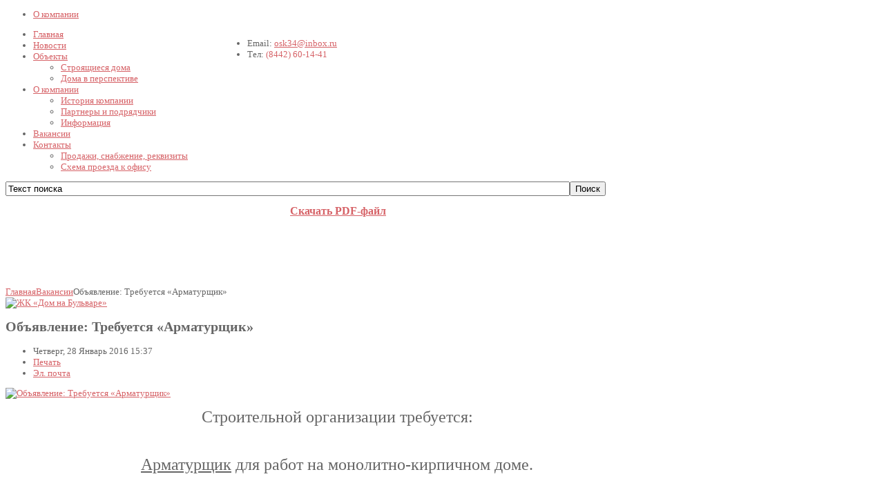

--- FILE ---
content_type: text/html; charset=utf-8
request_url: http://osk34.ru/vakansii/ob-yavlenie-trebuetsya-armaturshchik.html
body_size: 7254
content:
<!DOCTYPE html PUBLIC "-//W3C//DTD XHTML 1.0 Transitional//EN" "http://www.w3.org/TR/xhtml1/DTD/xhtml1-transitional.dtd">
<html prefix="og: http://ogp.me/ns#" xmlns="http://www.w3.org/1999/xhtml" xml:lang="ru-ru" lang="ru-ru" >
<head>
	    	  <base href="http://osk34.ru/vakansii/ob-yavlenie-trebuetsya-armaturshchik.html" />
  <meta http-equiv="content-type" content="text/html; charset=utf-8" />
  <meta name="title" content="Объявление: Требуется «Арматурщик»" />
  <meta property="og:url" content="http://osk34.ru/vakansii/ob-yavlenie-trebuetsya-armaturshchik.html" />
  <meta property="og:title" content="Объявление: Требуется «Арматурщик» - Объединенная строительная корпорация г.Волгоград (8442) 60-13-40" />
  <meta property="og:type" content="article" />
  <meta property="og:image" content="http://osk34.ru/media/k2/items/cache/ba1b7eb9b8ad142948e3b9dce300b4c6_S.jpg" />
  <meta name="image" content="http://osk34.ru/media/k2/items/cache/ba1b7eb9b8ad142948e3b9dce300b4c6_S.jpg" />
  <meta property="og:description" content="Строительной организации требуется: � Арматурщик для работ на монолитно-кирпичном доме. � Заработная плата: от 35000 руб./мес. � Оформл..." />
  <meta name="description" content="Строительной организации требуется: � Арматурщик для работ на монолитно-кирпичном доме. � Заработная плата: от 35000 руб./мес. � Оформл..." />
  <title>Объявление: Требуется «Арматурщик» - Объединенная строительная корпорация г.Волгоград (8442) 60-13-40</title>
  <link href="/templates/osk/favicon.ico" rel="shortcut icon" type="image/vnd.microsoft.icon" />
  <link rel="stylesheet" href="/media/system/css/modal.css" type="text/css" />
  <link rel="stylesheet" href="/templates/osk/css/k2.css" type="text/css" />
  <link rel="stylesheet" href="http://osk34.ru/administrator/components/com_zhyandexmap/assets/css/common.css" type="text/css" />
  <link rel="stylesheet" href="/plugins/system/jcemediabox/css/jcemediabox.css?0f4b05d31d948a43ed0927f64f899f2a" type="text/css" />
  <link rel="stylesheet" href="/plugins/system/jcemediabox/themes/standard/css/style.css?3916101f8145353a01c9db932758facb" type="text/css" />
  <link rel="stylesheet" href="/templates/system/css/system.css" type="text/css" />
  <link rel="stylesheet" href="/templates/system/css/general.css" type="text/css" />
  <link rel="stylesheet" href="/templates/osk/css/template.css" type="text/css" />
  <link rel="stylesheet" href="/templates/osk/css/layout/orange.css" type="text/css" />
  <link rel="stylesheet" href="http://osk34.ru/modules/mod_ot_scroller/css/layout.css" type="text/css" />
  <style type="text/css">
div.ot-widthTemp {width: 960px;}div.ot-rightcolumn {width: 250px;}body#ot-body {color: #666666;}a {color: #D66267;}body#ot-body {font-size: 13px;}
			.width100{ width: 100%; }
			 
			.width50{ width: 50%; }
			 
			.width33{ width: 33%; }
			 
			.width25{ width: 25%; }
			 
			.width20{ width: 20%; }
			 
			.width100{ width: 100%; }
			 
			.width50{ width: 50%; }
			 
			.width33{ width: 33%; }
			 
			.width25{ width: 25%; }
			 
			.width20{ width: 20%; }
			 
			.width100{ width: 100%; }
			 
			.width50{ width: 50%; }
			 
			.width33{ width: 33%; }
			 
			.width25{ width: 25%; }
			 
			.width20{ width: 20%; }
			 
  </style>
  <script src="/media/system/js/mootools-core.js" type="text/javascript"></script>
  <script src="/media/system/js/core.js" type="text/javascript"></script>
  <script src="/media/system/js/modal.js" type="text/javascript"></script>
  <script src="/media/k2/assets/js/jquery-1.10.2.min.js" type="text/javascript"></script>
  <script src="/components/com_k2/js/k2.js?v2.6.9&amp;sitepath=/" type="text/javascript"></script>
  <script src="/plugins/system/jcemediabox/js/jcemediabox.js?01f6bb1635ffb37306d7b368d146f889" type="text/javascript"></script>
  <script src="/media/system/js/mootools-more.js" type="text/javascript"></script>
  <script src="/templates/osk/scripts/dropdownMenu.js" type="text/javascript"></script>
  <script src="/templates/osk/scripts/otscript.js" type="text/javascript"></script>
  <script type="text/javascript">

		window.addEvent('domready', function() {

			SqueezeBox.initialize({});
			SqueezeBox.assign($$('a.modal'), {
				parse: 'rel'
			});
		});JCEMediaBox.init({popup:{width:"",height:"",legacy:0,lightbox:0,shadowbox:0,resize:1,icons:1,overlay:1,overlayopacity:0.8,overlaycolor:"#000000",fadespeed:500,scalespeed:500,hideobjects:0,scrolling:"fixed",close:2,labels:{'close':'Закрыть','next':'Далее','previous':'Назад','cancel':'Отмена','numbers':'{$current} из {$total}'},cookie_expiry:"",google_viewer:0},tooltip:{className:"tooltip",opacity:0.8,speed:150,position:"br",offsets:{x: 16, y: 16}},base:"/",imgpath:"plugins/system/jcemediabox/img",theme:"standard",themecustom:"",themepath:"plugins/system/jcemediabox/themes",mediafallback:0,mediaselector:"audio,video"});document.oncontextmenu=new Function('return false');
document.onselectstart=new Function ('return false');
if (window.sidebar){
document.onmousedown=new Function('return false'); 
document.onclick=new Function('return true') ; 
document.oncut=new Function('return false'); 
document.oncopy=new Function('return false'); 
document.onpaste=new Function('return false'); 
}
  </script>

</head>
<body id="ot-body" class="isInnerPages orange left-content-right">
	<div class="ot-wrap">
		<div class="ot-wrap-i">
			<!--******************** START HEADER ********************-->
			<div class="ot-header">
				<div class="ot-header-i">
											<div class="ot-headertop-1">
							<div class="ot-headertop-1-i">
								<div class="ot-widthTemp">
									<div class="ot-widthTemp-i">
											<div class="otModule module width50 floatleft">
		<div class="otModule-i">
						<div class="otModuleContent-i clearfix">
				<ul class="menu level0">
<li id="item-507" class="level0  first last"><a href="/about.html" ><span>О компании</span></a></li></ul>			</div>
		</div>
	</div>
	<div class="otModule module width50 floatright">
		<div class="otModule-i">
						<div class="otModuleContent-i clearfix">
				

<div class="custom"  >
	<ul style="float: right;">
<li>Email: <span class="contact-emailto"><span id="cloak764"><span id="cloak4291"><span id="cloak6326">Этот адрес электронной почты защищен от спам-ботов. У вас должен быть включен JavaScript для просмотра.</span><script type='text/javascript'>
 //<!--
 document.getElementById('cloak6326').innerHTML = '';
 var prefix = '&#109;a' + 'i&#108;' + '&#116;o';
 var path = 'hr' + 'ef' + '=';
 var addy6326 = '&#111;sk34' + '&#64;';
 addy6326 = addy6326 + '&#105;nb&#111;x' + '&#46;' + 'r&#117;';
 document.getElementById('cloak6326').innerHTML += '<a ' + path + '\'' + prefix + ':' + addy6326 + '\'>' + addy6326+'<\/a>';
 //-->
 </script></span></span></span></li>
<li class="last">Тел: <a>(8442) 60-14-41</a></li>
</ul></div>
			</div>
		</div>
	</div>

									</div>
								</div>
							</div>
						</div>
										<div class="ot-logo-headertop">
						<div class="ot-logo-headertop-i">
							<div class="ot-widthTemp">
								<div class="ot-widthTemp-i">
									<div class="ot-logo">
																															<a href="http://osk34.ru/" class="logo"></a>
																			</div>
																	</div>
							</div>
						</div>
					</div>
					<div class="ot-menu-search">
						<div class="ot-widthTemp">
							<div class="ot-widthTemp-i">
								<div class="ot-menu-search-i"><div class="ot-menu-search-i-i">
									<div class="ot-nav-left"></div>
									<div class="ot-nav-right"></div>
																			<div class="ot-mainmenu">
											<div id="ot-mainmenu" class="ot-mainmenu-i">
												<ul class="menu level0">
<li id="item-435" class="level0  first"><a href="/" ><span>Главная</span></a></li><li id="item-524" class="level0"><a href="/news.html" ><span>Новости</span></a></li><li id="item-525" class="parent level0"><a href="/objects.html" ><span>Объекты</span></a><div class="menu_round"><div class="menu_top"></div><div class="menu_mid"><ul class="level1 "><li id="item-529" class="level1  first"><a href="/objects/stroyashchiesya-doma.html" ><span>Строящиеся дома</span></a></li><li id="item-528" class="level1  last"><a href="/objects/doma-v-perspektive.html" ><span>Дома в перспективе</span></a></li></ul></div><div class="menu_bot"></div></div></li><li id="item-526" class="parent level0"><a href="/about.html" ><span>О компании</span></a><div class="menu_round"><div class="menu_top"></div><div class="menu_mid"><ul class="level1 "><li id="item-562" class="level1  first"><a href="/about/istoriya-kompanii.html" ><span>История компании</span></a></li><li id="item-561" class="level1"><a href="/about/partnery-i-podryadchiki.html" ><span>Партнеры и подрядчики</span></a></li><li id="item-662" class="level1  last"><a href="/about/informatsiya.html" ><span>Информация</span></a></li></ul></div><div class="menu_bot"></div></div></li><li id="item-734" class="current active level0"><a href="/vakansii.html" ><span>Вакансии</span></a></li><li id="item-527" class="parent level0"><a href="/contacts.html" ><span>Контакты</span></a><div class="menu_round"><div class="menu_top"></div><div class="menu_mid"><ul class="level1 "><li id="item-563" class="level1  first"><a href="/contacts/rekvizity.html" ><span>Продажи, снабжение, реквизиты</span></a></li><li id="item-564" class="level1  last"><a href="/contacts/skhema-proezda-k-ofisu.html" ><span>Схема проезда к офису</span></a></li></ul></div><div class="menu_bot"></div></div></li></ul>
											</div>
										</div>
																												<div class="ot-search">
											<div class="ot-search-i">
												<form class="default-search" action="/vakansii.html" method="post">
	<div class="search">
		<input name="searchword" id="mod-search-searchword" maxlength="20"  class="inputbox" type="text" size="100" value="Текст поиска"  onblur="if (this.value=='') this.value='Текст поиска';" onfocus="if (this.value=='Текст поиска') this.value='';" /><input type="submit" value="Поиск" class="button" onclick="this.form.searchword.focus();"/>	<input type="hidden" name="task" value="search" />
	<input type="hidden" name="option" value="com_search" />
	<input type="hidden" name="Itemid" value="567" />
	</div>
</form>

											</div>
										</div>
																	</div></div>
							</div>
						</div>
					</div>
				</div>
			</div>
			<!--******************** END HEADER ********************-->

			<!--******************** START BANNER ********************-->
						<!--******************** END BANNER ********************-->

			<!--******************** START TOP-EXTEND ********************-->
							<div class="ot-top-extend">
					<div class="ot-top-extend-i">
						<div class="ot-widthTemp">
							<div class="ot-widthTemp-i">
									<div class="otModule module">
		<div class="otModule-i">
						<div class="otModuleContent-i clearfix">
				

<div class="custom"  >
	<p style="text-align: center;"><img src="/images/pdf.png" alt="" />&nbsp;<strong><span style="font-size: 12pt;"><a href="/images/Pamytka_SVO-na-pechat-1.pdf" target="_blank">Скачать PDF-файл</a></span></strong></p>
<p>&nbsp;</p>
<p><img src="/images/Pamytka.jpg" alt="" width="450" height="705" /> <img src="/images/Pamytka_SVO.jpg" alt="" width="500" height="375" /></p>
<p>&nbsp;</p></div>
			</div>
		</div>
	</div>
	<div class="otModule module">
		<div class="otModule-i">
						<div class="otModuleContent-i clearfix">
				
<span class="breadcrumbs">
<a class="breadcrumb-arrow" href="/">Главная</a><a class="breadcrumb-arrow" href="/vakansii.html">Вакансии</a><span>Объявление: Требуется «Арматурщик»</span></span>			</div>
		</div>
	</div>

							</div>
						</div>
					</div>
				</div>
						<!--******************** END TOP-EXTEND ********************-->

			<!--******************** START TOPBOXES ********************-->
						<!--******************** END TOPBOXES ********************-->

			<!--******************** START MAINBODY ********************-->
			<div class="ot-mainbody">
				<div class="ot-mainbody-i">
					<div class="ot-widthTemp">
						<div class="ot-widthTemp-i">
							<div style="clear: both;">
<div id="system-message-container">
</div></div>
																															<div class="ot-rightcolumn">
									<div class="ot-rightcolumn-i">
											<div class="otModule module">
		<div class="otModule-i">
						<div class="otModuleContent-i clearfix">
				<div class="bannergroup">

	<div class="banneritem">
																																																															<a
							href="/component/banners/click/10.html" target="_blank"
							title="ЖК &quot;Дом на Бульваре&quot;">
							<img
								src="http://osk34.ru/images/OSK_240x4000.gif"
								alt="ЖК «Дом на Бульваре»"
								width ="240"								height ="400"							/>
						</a>
																<div class="clr"></div>
	</div>

</div>
			</div>
		</div>
	</div>

									</div>
								</div>
																<div class="ot-content content-full-left">
																		<div class="ot-content-i">
										<span id="startOfPageId86"></span>
<div id="k2Container" class="itemView">
								
		<div class="itemHeader">
									<h2 class="itemTitle">
					Объявление: Требуется «Арматурщик»								</h2>
						<div class="itemToolbar">
				<ul>
																		<li>
							<span>
								Четверг, 28 Январь 2016 15:37							</span>
						</li>
																								<li>
								<a class="itemPrintLink" rel="nofollow" href="/vakansii/ob-yavlenie-trebuetsya-armaturshchik.html?tmpl=component&amp;print=1" onclick="window.open(this.href,'printWindow','width=900,height=600,location=no,menubar=no,resizable=yes,scrollbars=yes'); return false;">
								<span>Печать</span>
								</a>
						</li>
																		<li>
								<a class="itemEmailLink" rel="nofollow" href="/component/mailto/?tmpl=component&amp;template=osk&amp;link=d142230b372d2d91ad01814161bf17447df3bf14" onclick="window.open(this.href,'emailWindow','width=400,height=350,location=no,menubar=no,resizable=no,scrollbars=no'); return false;">
								<span>Эл. почта</span>
								</a>
						</li>
												
												

																	</ul>
				</div>
						</div>
						<div class="itemBody">
																<div class="itemImageBlock">
						<span class="itemImage">
						<a class="modal" rel="{handler: 'image'}" href="/media/k2/items/cache/ba1b7eb9b8ad142948e3b9dce300b4c6_XL.jpg" title="Нажмите для предварительного просмотра изображения">
						<img src="/media/k2/items/cache/ba1b7eb9b8ad142948e3b9dce300b4c6_L.jpg" alt="Объявление: Требуется &laquo;Арматурщик&raquo;" style="width:600px; height:auto;" />
						</a>
						</span>
																</div>
																				<div class="itemFullText">
						<p style="text-align: center;"><span style="font-family: times new roman,times; font-size: x-large;">Строительной организации требуется:</span></p>
<p style="text-align: justify;">&nbsp;</p>
<p style="text-align: center;"><span style="font-family: times new roman,times; font-size: x-large;"><span style="text-decoration: underline;">Арматурщик</span> для работ на монолитно-кирпичном доме.</span></p>
<p style="text-align: center;">&nbsp;</p>
<p style="text-align: center;"><span style="font-family: times new roman,times; font-size: x-large;">Заработная плата: от <span style="color: #ff0000;">35000</span> руб./мес.</span></p>
<p style="text-align: center;">&nbsp;</p>
<p style="text-align: center;"><span style="font-family: times new roman,times; font-size: x-large;">Оформление: ТК РФ</span></p>
<p style="text-align: center;">&nbsp;</p>
<p style="text-align: center;"><span style="font-family: times new roman,times; font-size: x-large;">Тел. 8-961-059-21-13</span></p>				</div>
																										
						<div class="itemLinks">
					<div class="itemLinksLeft">
							<div class="itemHitsTwitter">
																		<span class="itemHits">
									Прочитано									<b>1671</b>
									раз									</span>
																</div>
														<div class="itemCategory">
									<span>Опубликовано в</span>
									<a href="/vakansii.html">Вакансии</a>
							</div>
																			</div>
					<div class="itemLinksRight">
																										</div>
			</div>
									
						
												<div class="itemNavigation">
					<span class="itemNavigationTitle">Другие материалы в этой категории:</span>
										<a class="itemPrevious" href="/vakansii/nashi-vakansii.html">
					&laquo;
					Наши вакансии					</a>
													</div>
											
		</div>

								<div class="itemBackToTop">
				<a class="k2Anchor" href="/vakansii/ob-yavlenie-trebuetsya-armaturshchik.html#startOfPageId86">
				Наверх				</a>
		</div>
		</div>
<!-- End K2 Item Layout -->
<!-- JoomlaWorks "K2" (v2.6.9) | Learn more about K2 at http://getk2.org -->


									</div>
																	</div>
													</div>
					</div>
				</div>
			</div>
			<!--******************** END MAINBODY********************-->

			<!--******************** START BOTTOMBOXES ********************-->
						<!--******************** END BOTTOMBOXES ********************-->

			<!--******************** START BOTTOM EXTENDS ********************-->
									<div class="ot-bottom-extends" id="ot-bottom-extends">
				<div class="ot-bottom-extends-i" id="ot-bottom-extends-i">
					<div class="ot-widthTemp">
						<div class="ot-widthTemp-i">
														<div class="bottom-extend bottom-extend-1 firstbox width50">
									<div class="otRounded module width100 floatleft scroll">
		<div class="otRounded-topLeft-bg"></div>
		<div class="otRounded-topRight-bg"></div>
		<div class="otRounded-mid">
							<h3><span class="title-module">Наши партнеры</span></h3>
						<div class="otRounded-mid-i">
				<div class="otRounded-i">
					<div class="otModuleContent-i clearfix">
						<script type="text/javascript" language="javascript">var k = jQuery.noConflict();</script>
<script src="/modules/mod_ot_scroller/js/jquery.tools.min.js" type="text/javascript" language="javascript"></script>

<div class="scroll_wrapper" style="width: 410px">
	<div class="scroll_wrapper_i">
		<!-- "previous page" action -->
		<a id="next-prev-button" class="prev browse left"></a>
		<div id="ot-scrollable" class="scrollable" style="height: 60px">
		   <div class="items">
							<div class="img" >
					<img src="/images/partners_logo/01psb.png" alt="01psb.png"  />				</div>
							<div class="img" >
					<img src="/images/partners_logo/03sbank.png" alt="03sbank.png"  />				</div>
							<div class="img" >
					<img src="/images/partners_logo/04vtb24.png" alt="04vtb24.png"  />				</div>
							<div class="img" >
					<img src="/images/partners_logo/05rshb.png" alt="05rshb.png"  />				</div>
					      </div>
		</div>
		<!-- "next page" action -->
		<a class="next browse right"></a>
	</div>
</div>

<script type="text/javascript">
<!--
	k(document).ready(function(){
		var heightAction = k("a.browse").height();
		var heightScroller = k("div.scroll_wrapper").height();
		k("a.browse").css({
			'top': (heightScroller - heightAction)/2 + 'px'
		});
		var widthAction = k("a.browse").width();
		k("div.scrollable").css({
			'width': 410 - widthAction*2 + 'px'
		});
	});
	
	k(function() {
		k(".scrollable").scrollable({
			size:'2',
			loop:true
		}).autoscroll(5000);
	});
-->
</script>
					</div>
				</div>	
			</div>
		</div>
		<div class="otRounded-bottomLeft-bg"></div>
		<div class="otRounded-bottomRight-bg"></div>
	</div>

							</div>
																																			<div class="bottom-extend bottom-extend-4 lastbox width50">
									<div class="otRounded module customcontactus">
		<div class="otRounded-topLeft-bg"></div>
		<div class="otRounded-topRight-bg"></div>
		<div class="otRounded-mid">
							<h3><span class="title-module">Контакты</span></h3>
						<div class="otRounded-mid-i">
				<div class="otRounded-i">
					<div class="otModuleContent-i clearfix">
						

<div class="custom"  >
	<ul>
<li class="custom_add">По всем вопросам продаж - обращайтесь в отдел продаж: г. Волгоград, Бульвар 30-летия Победы, 19 Б</li>
<li class="custom_phone">(8442) 60-14-41</li>
<li class="custom_mail"><span class="contact-emailto"><span id="cloak764"><span id="cloak91710">Этот адрес электронной почты защищен от спам-ботов. У вас должен быть включен JavaScript для просмотра.</span><script type='text/javascript'>
 //<!--
 document.getElementById('cloak91710').innerHTML = '';
 var prefix = '&#109;a' + 'i&#108;' + '&#116;o';
 var path = 'hr' + 'ef' + '=';
 var addy91710 = 'd&#111;mn&#97;b&#117;lv&#97;r&#101;' + '&#64;';
 addy91710 = addy91710 + 'bk' + '&#46;' + 'r&#117;';
 var addy_text91710 = 'd&#111;mn&#97;b&#117;lv&#97;r&#101;' + '&#64;' + 'bk' + '&#46;' + 'r&#117;';
 document.getElementById('cloak91710').innerHTML += '<a ' + path + '\'' + prefix + ':' + addy91710 + '\'>'+addy_text91710+'<\/a>';
 //-->
 </script></span></span></li>
<li class="custom_add">По всем вопросам снабжения связывайтесь по номеру телефона и Email:</li>
<li class="custom_phone">8 (8442) 49-50-17</li>
<li class="custom_mail"><span class="contact-emailto"><span id="cloak764"><span id="cloak51550">Этот адрес электронной почты защищен от спам-ботов. У вас должен быть включен JavaScript для просмотра.</span><script type='text/javascript'>
 //<!--
 document.getElementById('cloak51550').innerHTML = '';
 var prefix = '&#109;a' + 'i&#108;' + '&#116;o';
 var path = 'hr' + 'ef' + '=';
 var addy51550 = 'psb003' + '&#64;';
 addy51550 = addy51550 + '&#105;nb&#111;x' + '&#46;' + 'r&#117;';
 document.getElementById('cloak51550').innerHTML += '<a ' + path + '\'' + prefix + ':' + addy51550 + '\'>' + addy51550+'<\/a>';
 //-->
 </script></span></span></li>
<li class="custom_add">Центральный офис: 400075, г. Волгоград, проезд Мирньй, 5 Б</li>
</ul></div>
					</div>
				</div>	
			</div>
		</div>
		<div class="otRounded-bottomLeft-bg"></div>
		<div class="otRounded-bottomRight-bg"></div>
	</div>

							</div>
																				</div>
					</div>
				</div>
			</div>
						<!--******************** END BOTTOM EXTENDS ********************-->

			<!--******************** START FOOTER ********************-->
			<div class="ot-footer">
				<div class="ot-footer-i">
					<div class="ot-widthTemp">
						<div class="ot-widthTemp-i">
							<div class="ot-gotop">Вверх</div>
							<div class="ot-footer-i-i">
																<div class="ot-bottom-1">
									<div class="ot-bottom-1-i">
											<div class="otModule module">
		<div class="otModule-i">
						<div class="otModuleContent-i clearfix">
				

<div class="custom"  >
	<p>ООО &laquo;Объединенная строительная корпорация&raquo; &copy; 2012 - 2020</p></div>
			</div>
		</div>
	</div>

										<div style="float: right; margin-right: 20px; margin-top: -30px;">
											<!-- Yandex.Metrika informer -->
											<a href="http://metrika.yandex.ru/stat/?id=22963415&amp;from=informer"
											target="_blank" rel="nofollow"><img src="//bs.yandex.ru/informer/22963415/3_1_FFFFFFFF_EFEFEFFF_0_pageviews"
											style="width:88px; height:31px; border:0;" alt="������.�������" title="������.�������: ������ �� ������� (���������, ������ � ���������� ����������)" onclick="try{Ya.Metrika.informer({i:this,id:22963415,lang:'ru'});return false}catch(e){}"/></a>
											<!-- /Yandex.Metrika informer -->
										</div>
									</div>
								</div>
																								<div class="ot-bottom-2">
									<div class="ot-bottom-2-i">
											<div class="otModule module">
		<div class="otModule-i">
						<div class="otModuleContent-i clearfix">
							</div>
		</div>
	</div>

									</div>
								</div>
															</div>
						</div>
					</div>
				</div>
			</div>
			<!--******************** END FOOTER ********************-->
		</div>
	</div>
<div style="clear: both;"></div>

<!-- Yandex.Metrika counter -->
<script type="text/javascript">
(function (d, w, c) {
    (w[c] = w[c] || []).push(function() {
        try {
            w.yaCounter22963415 = new Ya.Metrika({id:22963415,
                    webvisor:true,
                    clickmap:true,
                    trackLinks:true,
                    accurateTrackBounce:true});
        } catch(e) { }
    });

    var n = d.getElementsByTagName("script")[0],
        s = d.createElement("script"),
        f = function () { n.parentNode.insertBefore(s, n); };
    s.type = "text/javascript";
    s.async = true;
    s.src = (d.location.protocol == "https:" ? "https:" : "http:") + "//mc.yandex.ru/metrika/watch.js";

    if (w.opera == "[object Opera]") {
        d.addEventListener("DOMContentLoaded", f, false);
    } else { f(); }
})(document, window, "yandex_metrika_callbacks");
</script>
<noscript><div><img src="//mc.yandex.ru/watch/22963415" style="position:absolute; left:-9999px;" alt="" /></div></noscript>
<!-- /Yandex.Metrika counter -->
</body>
</html>
